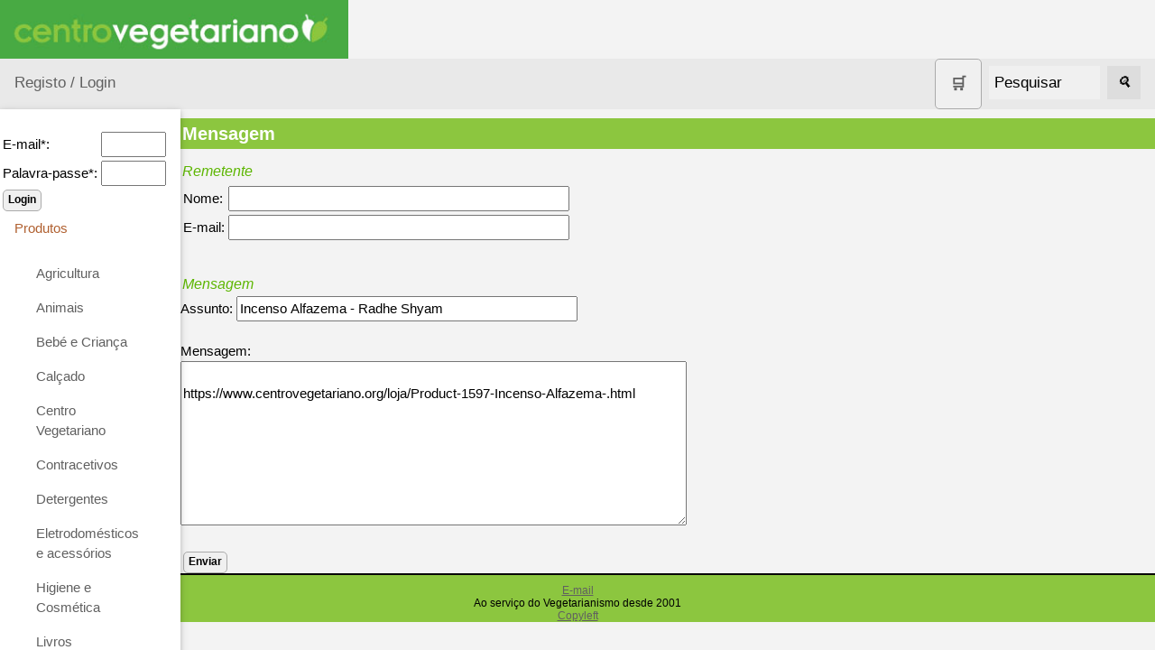

--- FILE ---
content_type: text/html; charset=ISO-8859-1
request_url: https://www.centrovegetariano.org/loja/index.php?destin=submit&user_id=-1&subject=Incenso+Alfazema+-+Radhe+Shyam&comments=https://www.centrovegetariano.org/loja/Product-1597-Incenso-Alfazema-.html
body_size: 10377
content:
<!DOCTYPE html>
<html>
<head>
<title>Loja Vegetariana e Vegana</title>
<meta charset="ISO-8859-1">
<meta name="keywords" content="Loja Vegetariana, Loja Vegana, Presentes, Promoções, Produtos Vegetarianos, Produtos Veganos, Biológicos, Portugal">
<meta name="description" content="Promoção e comercialização de produtos vegetarianos - livros, cosméticos, detergentes ecológicos, máquinas de leite de soja, iogurteiras, kits para tofu, alimentos biológicos e outros. ">

<meta name="viewport" content="width=device-width, initial-scale=1">
<link rel="shortcut icon" href="favicon.ico">
<link rel="stylesheet" href="misc/styles/responsive-2024-05/top-side-nav.css">

<link rel="stylesheet" type="text/css" href="misc/styles/centro-vegetariano.css">
</head>
<body>
<a href="./index.php?" title="Loja Vegetariana e Vegana"><img alt="Loja Vegetariana e Vegana" height="65" src="./images/site/logo-centro-vegetariano.jpg" /></a><div class="topnav"><a  title="Registar na página" href="./index.php?destin=user" >Registo / Login</a>

<div class="search-container"><form action="index.php" method="post">
<input type="hidden" name="destin" value="search" /><a class="button" href="./index.php?destin=basket" title="Cesto de compras"><font style="font-size: 1.4vw">&#x1F6D2;</font></a>
      &nbsp;&nbsp;<input class="inputbox" name="search" size="10" value="Pesquisar" onblur="if(this.value=='') this.value='Pesquisar';" onfocus="if(this.value=='Pesquisar') this.value='';" type="text" />&nbsp;&nbsp;
      <button type="submit"><i>&#128269;</i></button>
            </form>

  </div>
</div>
      
  <div class="w3-sidebar w3-bar-block w3-collapse w3-card w3-animate-left" style="width:200px;" id="mySidebar">
  <button class="w3-bar-item w3-button w3-large w3-hide-large" onclick="w3_close()">Close &times;</button>
<form action="index.php" method="post">
<input type="hidden" name="destin" value="user"/>
<input type="hidden" name="op" value="login"/>
<br /><table style="border:none;"><tbody><tr><td>E-mail*: </td><td><input type="text" name="login" size="6" value=""/></td></tr><tr><td>Palavra-passe*: </td><td><input type="password" name="pass" size="6" value=""/></td></tr></tbody></table><input type="submit" name="send" class="button" value="Login"/></form><a href="" class="w3-bar-item w3-button" id="myBtn">
      Produtos </a>
    <div class="w3-bar-block w3-padding-large w3-medium"><a href="./Cat-178-Agricultura.html" class="w3-bar-item w3-button">Agricultura</a><a href="./Cat-29-Animais.html" class="w3-bar-item w3-button">Animais</a><a href="./Cat-64-Beb--e-Crian-a.html" class="w3-bar-item w3-button">Bebé e Criança</a><a href="./Cat-183-Cal-ado.html" class="w3-bar-item w3-button">Calçado</a><a href="./Cat-23-Centro-Vegetariano.html" class="w3-bar-item w3-button">Centro Vegetariano</a><a href="./Cat-14-Contracetivos.html" class="w3-bar-item w3-button">Contracetivos</a><a href="./Cat-24-Detergentes.html" class="w3-bar-item w3-button">Detergentes</a><a href="./Cat-16-Eletrodomesticos-equipamentos-de-cozinha.html" class="w3-bar-item w3-button">Eletrodomésticos e acessórios</a><a href="./Cat-15-Higiene-e-Cosm-tica.html" class="w3-bar-item w3-button">Higiene e Cosmética</a><a href="./Cat-4-Livros.html" class="w3-bar-item w3-button">Livros</a><a href="./Cat-12-Produtos-alimentares.html" class="w3-bar-item w3-button">Produtos alimentares</a><a href="./Cat-139-Produtos-Diversos.html" class="w3-bar-item w3-button">Produtos Diversos</a><a href="./Cat-59-PROMO--ES.html" class="w3-bar-item w3-button">PROMOÇÕES</a><a href="./Cat-118-Sem-gl-ten.html" class="w3-bar-item w3-button">Sem glúten</a><a href="./Cat-85-Sugest-es-de-presentes.html" class="w3-bar-item w3-button">Sugestões de presentes</a><a href="./Cat-17-Suplementos.html" class="w3-bar-item w3-button">Suplementos</a></div><a class="w3-bar-item w3-button" href="" >
      Páginas
    </a>
    <div id="block1" class="w3-bar-block w3-padding-large w3-medium"><ul>
<li><a title="Artigos e recursos sobre Vegetarianismo, Ambiente e Direitos dos Animais" href="../">Vegetarianismo</a></li>
<li><a title="Receitas vegetarianas" href="../receitas"> Receitas</a></li>
<li><a title="An&uacute;ncios dos Visitantes" href="../classificados"> An&uacute;ncios</a></li>
<li>Loja Vegetariana</li>
<li><a title="F&oacute;rum de vegetarianismo" href="../forum">F&oacute;rum</a></li>
<li><a title="Imagens e postais Vegetarianos" href="../galeria">Galeria</a></li>
<li><a title="Literatura, curiosidades, pensamentos, poemas, etc." href="../literatura">Literatura</a> </li>
</ul></div><a class="w3-bar-item w3-button" href="" >
      Informações
    </a>
    <div id="block11" class="w3-bar-block w3-padding-large w3-medium"><ul>
<li><a title="Quem somos" href="Page-16-Quem-somos.html">Quem somos</a></li>
<li><a href="./index.php?destin=catalogue">Cat&aacute;logo</a></li>
<li><a href="./index.php?destin=product_list">Lista de Pre&ccedil;os</a></li>
<li><a href="./index.php?destin=product_list&amp;expire=1">Pre&ccedil;os e validades (CSV)<br /></a></li>
<li><a title="Como Encomendar" href="Page-17-Como-Encomendar.html">Como Encomendar</a></li>
<li><a title="Envio, portes e pagamento" href="./Page-7-Envio-portes-pagamento.html">Envio, portes e pagamento</a></li>
<li><a href="https://www.centrovegetariano.org/loja/Page-32-Poliica-Privacidade.html">Pol&iacute;tica de privacidade</a></li>
<li><a href="https://www.centrovegetariano.org/loja/Page-33-Litigios-Consumo.html">Lit&iacute;gios de Consumo</a></li>
<li><a title="Revenda" href="Page-26-Revenda.html">Revenda</a></li>
<li><a title="As nossas marcas" href="./Page-21-Marcas-Fornecedores-Vegetarianos.html">Marcas e fornecedores<br /></a></li>
<li><a title="Trocas e Devolu&ccedil;&otilde;es" href="./Page-30-Trocas-Devolucoes.html">Trocas e Devolu&ccedil;&otilde;es</a></li>
</ul></div><a class="w3-bar-item w3-button" href="" >
      Pagamentos
    </a>
    <div id="block14" class="w3-bar-block w3-padding-large w3-medium"><ul>
<li> <a title="Ver informa&ccedil;&otilde;es de portes e pagamento" href="./Page-7-Envio%252C%2Bportes%2Be%2Bpagamento.html"> Transfer&ecirc;ncia banc&aacute;ria</a></li>
<li><a title="Ver informa&ccedil;&otilde;es de portes e pagamento" href="./Page-7-Envio%252C%2Bportes%2Be%2Bpagamento.html"> Cobran&ccedil;a</a></li>
<li><a title="Ver informa&ccedil;&otilde;es de portes e pagamento" href="./Page-7-Envio%252C%2Bportes%2Be%2Bpagamento.html"> Cart&atilde;o de Cr&eacute;dito</a></li>
<li><a title="Ver informa&ccedil;&otilde;es de portes e pagamento" href="./Page-7-Envio%252C%2Bportes%2Be%2Bpagamento.html"> PayPal</a></li>
</ul>
<p><a title="Ver informa&ccedil;&otilde;es de portes e pagamento" href="./Page-7-Envio%252C%2Bportes%2Be%2Bpagamento.html"> <img src="./images/site/ccVisa.gif" alt="Visa Electron" /> <img src="./images/site/ccAmex.gif" alt="American Express" /> <img src="./images/site/ccDiscover.gif" alt="Discover" /> <img src="./images/site/ccMC.gif" alt="Master Card" /> <img src="./images/site/ccPayPal.gif" alt="PayPal" /> </a></p></div><a class="w3-bar-item w3-button" href="" >
      Parcerias
    </a>
    <div id="block13" class="w3-bar-block w3-padding-large w3-medium"><p>&nbsp;</p>
<p><a title="Ir para p&aacute;gina da Efeito Verde" href="http://www.efeitoverde.com" target="_blank"> <img src="../images/Logo-Efeito-Verde.png" alt="Log&oacute;tipo da Efeito Verde - Lda" width="80" /> </a></p></div><a class="w3-bar-item w3-button" href="" >
      Destaques
    </a>
    <div id="block15" class="w3-bar-block w3-padding-large w3-medium"><ul style="text-align: center;">
<li>
<p style="text-align: left;"><a title="Desconto" href="Page-28-Descontos.html">Desconto de 2,5%</a> a creditar na encomenda seguinte.</p>
</li>
</ul>
<ul style="text-align: center;">
<li><a title="Descontos a S&oacute;cios" href="../Page-15-Cart%25E3o%2BVegetariano.html" target="_blank">S&oacute;cios</a> do Centro Vegetariano t&ecirc;m descontos especiais. </li>
</ul>
<ul style="text-align: center;">
<li><strong>Portes gr&aacute;tis</strong> em encomendas <strong>superiores a 80&euro;</strong>.</li>
</ul>
<ul style="text-align: center;">
<li><strong>Oferta</strong> de produto &agrave; escolha na maioria das encomendas.</li>
</ul>
<p style="text-align: center;"><a href="https://www.livroreclamacoes.pt" target="_blank"><img style="vertical-align: middle;" title="Livro de reclama&ccedil;&otilde;es eletronico" src="https://www.efeitoverde.com/images/i010896.png" alt="logo Livro reclama&ccedil;&otilde;es" width="140" height="58" /></a></p>
<ul style="text-align: center;">
</ul>
<ul style="text-align: center;">
<li><a title="Receber novidades por RSS" href="util/scripts/feed.php">Novidades por RSS</a></li>
<li><a title="Registar para receber boletim por e-mail" href="index.php?destin=user">Novidades por e-mail</a></li>
</ul>
<ul style="text-align: center;">
</ul></div>
</div>

<div class="w3-main" style="margin-left:200px">
<div class="w3-teal"><!-- hide menu -->
  <button class="w3-button w3-teal w3-xlarge w3-hide-large" onclick="w3_open()">&#9776;</button>
</div>

<div class="w3-container">
</div>
   
<h1>Mensagem</h1><form action="" method="post"> <input type="hidden" name="destin" value="submit">
        <input type="hidden" name="op" value="submit"><div class="extra_field">
  <input name="nomeconfirm" type="text" id="nomeconfirm" />
		</div><h4>Remetente</h4><table border="0"><tr><td>Nome:</td><td> <input type="text" name="sender_name" size="40" value=""/></td></tr><tr><td>E-mail:</td><td> <input type="text" name="sender_email" size="40" value=""/></td></tr></table><br /><h4>Mensagem</h4>Assunto: <input type="text" name="subject" size="40" value="Incenso Alfazema - Radhe Shyam"/><br /><br />Mensagem:<br /><textarea name="message" rows="8" cols="60">

https://www.centrovegetariano.org/loja/Product-1597-Incenso-Alfazema-.html</textarea><br /><br /><input type="submit" name="send" class="button" value="Enviar"/></form>
</div>
<div class="footer-menu">
 <a href="./index.php?destin=submit" title="Ver contactos do Centro Vegetariano">E-mail</a>
<br />
Ao serviço do Vegetarianismo desde 2001 <br /> 
<a href="http://www.centrovegetariano.org/Page-6-Direitos+de+Autor.html" title="Condições de uso">Copyleft</a>
</div>




<script>
function w3_open() {
  document.getElementById("mySidebar").style.display = "block";
}

function w3_close() {
  document.getElementById("mySidebar").style.display = "none";
}
</script>



</body>
</html>




